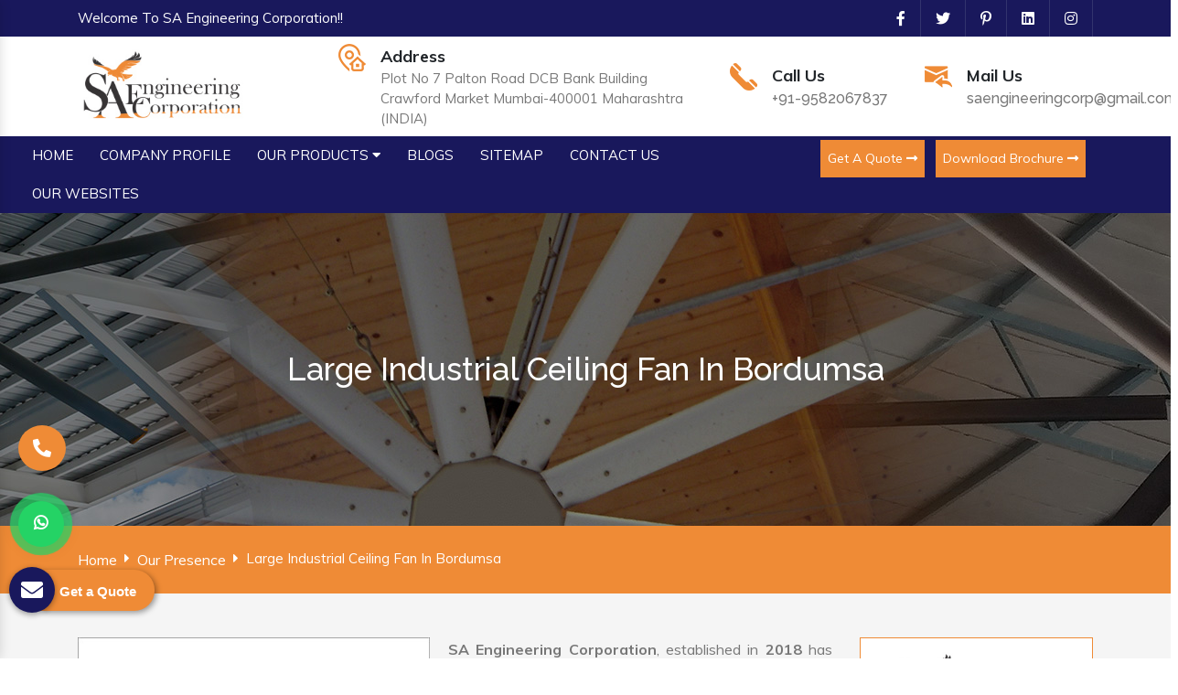

--- FILE ---
content_type: text/css
request_url: https://www.saengicorp.com/saengicorp/css/responsive.css
body_size: 1159
content:
@media only screen and (min-width:991px) and (max-width:1199px)  {
.logo img { width: 100% !important;}
.display-none {    display: none;}
.scoop-inner-navbar a {    margin-right: 0px !important;    font-size: 11px !important;}
div#scoop {display: none;}
nav.mobile-menu {position: absolute;  z-index: 9999; top: 140px; left: 75%; display: block;}
.ma5menu__toggle{    background: #ef8b36 !important;}
.mobile-menu {    display: block;}
.about-text {    margin-left: 0 !important;    padding-left: 0 !important;}
img.poisiton-absolute{    bottom: 56% !important;}
.why-text h3 {    font-size: 22px;    text-align: left !important;}
.why-img img {    margin-bottom: 18px;}
div#owl-demo-client p {    line-height: 28px;    padding: 0 !important;    margin: 0px !important;}
.heading-client p{    font-size: 38px !important;}
div#owl-demo-client-logo .item img {    width: 100%;}
nav.list-design li {    line-height: 30px;}
.footer-filed input{width: 254px !important;}
.footer-filed-btn input{left: 72%;}
.service-block-content{    padding: 18px 15px 40px 15px !important;}
.cover-product{width: 100% !important;}
.cover-product-this h2{    font-size: 25px;}
*.animated{animation-duration:inherit !important;}
.padding-zero {padding-left: 25px;}
.email-icon-img a{word-break: break-all !important;  pointer-events: all !important;}
.phone_lefts-side.glow {    display: none!important;}
div#whatsapp {    display: none!important;}
.enquiry {    display: none!important;}
.mobile-three-item {   display: block !important; left: 0px !important;  width: 100% !important;}
.mobile-three-item li {  padding: 8px 12px!important; width: 32%!important;}
.phone_lefts-side.glow {    display: none!important;}
div#whatsapp {    display: none!important;}
.enquiry {    display: none!important;}
.mobile-three-item ul {    width: 100%!important;}
.mobile-three-item ul li a {    font-size: 14px!important;}
.mobile-three-item ul li a i {    display: none!important;}
.copy-right{    padding-top: 10px; padding-bottom: 45px;}


}
@media only screen and (min-width:768px) and (max-width: 990px){
.logo img { width: 100% !important;}
.display-none {    display: none;}
.scoop-inner-navbar a {    margin-right: 0px !important;    font-size: 11px !important;}
div#scoop {display: none;}
nav.mobile-menu {  position: absolute;    z-index: 9999;    top: 135px;    left: 85%;    display: block;}
.ma5menu__toggle{    background: #ef8b36 !important;}
.mobile-menu {    display: block;}
.about-text {    margin-left: 0 !important;    padding-left: 0 !important;}
img.poisiton-absolute{    bottom: 56% !important;}
.why-text h3 {    font-size: 22px;    text-align: left !important;}
.why-img img {    margin-bottom: 18px;}
div#owl-demo-client p {    line-height: 28px;    padding: 0 !important;    margin: 0px !important;}
.heading-client p{    font-size: 29px !important; line-height: 35px !important;}
div#owl-demo-client-logo .item img {    width: 100%;}
nav.list-design li {    line-height: 30px;}
.footer-filed input{width: 254px !important;}
.footer-filed-btn input{left: 72%;}
.service-block-content{    padding: 18px 15px 40px 15px !important;}
.cover-product{width: 100% !important;}
.cover-product-this h2{    font-size: 25px;}
.gradient-lines::before{content: '';    position: absolute;    left: 46% !important;    width: 2px;    height: 340px !important;    background-image: linear-gradient(#19185c, white);    top: 67px !important;    transform: rotate(90deg);}
*.animated{animation-duration:inherit !important;}
.padding-zero { padding: 0 !important; margin: 0 !important; padding-left: 65px !important;}
.email-icon-img a{word-break: break-all !important;  pointer-events: all !important;}
.img-product-effect [class*=' imghvr-'] p, [class^=imghvr-] p{display: none !important;}
.phone_lefts-side.glow {    display: none!important;}
div#whatsapp {    display: none!important;}
.enquiry {    display: none!important;}
.mobile-three-item { display: block !important; left: 0px !important; width: 100% !important;}
.mobile-three-item li { padding: 8px 12px!important; width: 32%!important;}
.phone_lefts-side.glow {    display: none!important;}
div#whatsapp {    display: none!important;}
.enquiry {    display: none!important;}
.mobile-three-item ul {    width: 100%!important;}
.mobile-three-item ul li a {    font-size: 14px!important;}
.mobile-three-item ul li a i {    display: none!important;}
.copy-right{    padding-top: 10px; padding-bottom: 45px;}

}

@media only screen and (min-width:480px) and (max-width: 767px){
img.poisiton-absolute{    width: 72% !important; }
div#owl-demo{left: 0 !important; top: 0 !important;}
.about-text {    padding: 0 !important; margin: 0px !important; padding-left: 0px !important;}
.social-media{display: none !important;}
.logo img {    width: 50% !important;    margin-bottom: 22px;}
nav.mobile-menu {   position: absolute;    z-index: 9999;    top: 329px;    left: 0;    display: block;}
.welcome {    text-align: center;}
.ma5menu__toggle{    background: #ef8b36 !important;}
div#owl-demo-client p {    line-height: 28px;    padding: 0 !important;    margin: 0 !important;}
.gradient-lines{display: none;}
.partner-logo {    padding-top: 50px;   padding-bottom: 25px;}
div#owl-demo-client-logo .item{border-right:none;}
.heading-client p{    position: relative; top: 25%;}
.list-design li {    line-height: 30px;}
.widget-item img {width: 50% !important; margin-bottom: 25px;}
.footer-filed { margin-bottom: 22px;}
.copy-right{    padding-top: 10px; padding-bottom: 45px;}
.page-title-area{    padding: 90px 0 !important;}
.dreidbgleft {  margin-bottom: 50px;}
.white-bg{    min-height: auto !important;}
.mission-box {margin-bottom: 20px;}
div#homeenquiry-form { margin-bottom: 35px;}
.footer-filed-btn input{    left: 71% !important;}
*.animated{animation-duration:inherit !important;}
.top-content-style{text-align: center;}
.top-content-style img{    width: 50% !important;}
.demo{padding: 0px !important;}
.padding-zero {    padding: 0 !important; margin: 0 !important;    padding-left: 0;    margin-top: 35px !important;    padding-left: 30px !important;    padding-right: 30px !important;}
.why-text h3 { font-size: 25px;}
.cover-product{width: 100% !important;}
.our-presence-row {    margin-bottom: 10px !important;}
.boxes { margin-bottom: 10px !important; }
.city {    margin-bottom: 15px !important;}
.hk-hide {    pointer-events: all !important;}
.section-header .section-heading h5{    font-size: 28px !important;}
.logo {text-align: center;}
.why-text { margin-top: 40px !important;}
.forming span::after{    top: 14px !important; left: 90px !important;}
.sitemap-links { margin-bottom: 30px !important;}
.only-fix-about {    margin-top: 100px !important;}
.phone_lefts-side.glow {    display: none!important;}
div#whatsapp {    display: none!important;}
.enquiry {    display: none!important;}
.mobile-three-item {    display: block !important;    left: 0px !important;    width: 100% !important;}
.mobile-three-item li {    padding: 8px 12px!important;   width: 32%!important;}
.phone_lefts-side.glow {    display: none!important;}
div#whatsapp {    display: none!important;}
.enquiry {    display: none!important;}
.mobile-three-item ul {    width: 100%!important;}
.mobile-three-item ul li a {    font-size: 14px!important;}
.mobile-three-item ul li a i {    display: none!important;}
.product-content{flex-direction: column !important;}
.product-img img{ max-width: 100% !important; }

}
@media only screen and (max-width: 479px){
img.poisiton-absolute{    width: 72% !important; }
div#owl-demo{left: 0 !important;}
.about-text {    padding: 0 !important; margin: 0px !important; padding-left: 0px !important;}
.social-media{display: none !important;}
.logo img {    width: 50% !important;    margin-bottom: 22px;}
nav.mobile-menu {     position: absolute;  z-index: 9999;    top: 360px;    left: 0;    display: block;}
.welcome {    text-align: center;}
.ma5menu__toggle{    background: #ef8b36 !important;}
div#owl-demo-client p {    line-height: 28px;    padding: 0 !important;    margin: 0 !important;}
.gradient-lines{display: none;}
.partner-logo { padding-top: 0px; padding-bottom: 10px;}
div#owl-demo-client-logo .item{border-right:none;}
.heading-client p{     position: relative; top: 0; font-size: 35px !important;}
.list-design li {    line-height: 30px;}
.widget-item img {width: 50% !important; margin-bottom: 25px;}
.footer-filed { margin-bottom: 22px;}
.copy-right{    padding-top: 10px; padding-bottom: 48px;}
.page-title-area{    padding: 90px 0 !important;}
.dreidbgleft {  margin-bottom: 50px;}
.white-bg{    min-height: auto !important;}
.mission-box {margin-bottom: 20px;}
div#homeenquiry-form { margin-bottom: 35px;}
.footer-filed-btn input{    left: 71% !important;}
*.animated{animation-duration:inherit !important;}
.top-content-style{text-align: center;}
.top-content-style img{    width: 50% !important;}
.demo{padding: 0px !important;}
.padding-zero {    padding: 0 !important;    margin: 0 !important;  margin-top:112 !important;  padding-left: 15px !important;   padding-right: 15px !important;}
.why-text h3 {    font-size: 18px;    line-height: 28px;}
.tabs > li{display: inherit !important;}
.heading-client::before{    height: 165px !important;}
.footer-filed input{width: inherit !important;}
.widget-item form {display: none;}
.footer-filed-btn input { width: 100% !important; height: auto;}
.widget-item {text-align: center;}
.cover-product{width: 100% !important;}
.our-presence-row {    margin-bottom: 10px !important;}
.boxes { margin-bottom: 10px !important; }
.city {    margin-bottom: 15px !important;}
.hk-hide{pointer-events: all !important;}
.forming span::after{top: 12px !important;  left: 85px !important;}
.only-fix-about {    margin-top: 100px !important;}
.under-two-list li {    width: 100% !important;}
.help-blog {  width: 100%!important;}
.date-blog {    width: 100%!important;}
.saend-logo img {    width: 50%!important;}

.mobile-three-item {    display: block !important;    left: 0px !important;    width: 100% !important;}
.mobile-three-item li {      padding: 8px 12px!important;    width: 32%!important;}
.phone_lefts-side.glow {    display: none!important;}
div#whatsapp {    display: none!important;}
.enquiry {    display: none!important;}
.mobile-three-item ul {    width: 100%!important;}
.mobile-three-item ul li a {    font-size: 14px!important;}
.mobile-three-item ul li a i {    display: none!important;}

.web-head {height: 410px!important;}
ul.site_links {  column-count: 1!important;}
ul.site_links li a {  margin-left: 0px!important;  font-size: 18px!important;}
p.websites.text-center {width: 90%!important; font-size: 20px!important;}
.product-content{flex-direction: column !important;}
.product-img img{ max-width: 100% !important; }


}